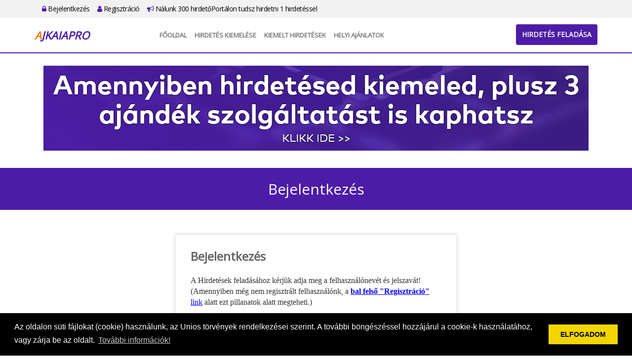

--- FILE ---
content_type: text/html; charset=UTF-8
request_url: https://ajkaiapro.hu/hirdetes/feladas
body_size: 14301
content:
<!DOCTYPE html PUBLIC "-//W3C//DTD XHTML 1.0 Transitional//EN"
  "http://www.w3.org/TR/xhtml1/DTD/xhtml1-transitional.dtd">
<html xmlns="http://www.w3.org/1999/xhtml" lang="hu">
<head>
  <meta name="keywords" content="">
  <meta name="description" content="">
  <meta http-equiv="Content-Type" content="text/html; charset=UTF-8"/>
  <meta name="viewport" content="width=device-width, initial-scale=1.0">
  <title>Bejelentkezés - ApróHirdető</title>
  <link rel="icon" href="/favicon.png" type="image/x-icon">
  <link type="text/css" rel="stylesheet"
        href="https://cdnjs.cloudflare.com/ajax/libs/twitter-bootstrap/3.3.0/css/bootstrap.min.css">
  <link type="text/css" rel="stylesheet"
        href="https://cdnjs.cloudflare.com/ajax/libs/twitter-bootstrap/3.3.0/css/bootstrap-theme.min.css">
  <link type="text/css" rel="stylesheet"
        href="https://cdnjs.cloudflare.com/ajax/libs/font-awesome/4.7.0/css/font-awesome.min.css">
  <link rel="stylesheet" id="apss-font-opensans-css" href="//fonts.googleapis.com/css?family=Open+Sans&amp;ver=4.8.4"
        type="text/css" media="all">
  <link type="text/css" rel="stylesheet"
        href="https://cdnjs.cloudflare.com/ajax/libs/lightslider/1.1.6/css/lightslider.min.css">
  <link type="text/css" rel="stylesheet" href="/static/shadowbox/shadowbox.css" />
<link type="text/css" rel="stylesheet" href="/static/app.css" />
  <script type="text/javascript" charset="utf8"
          src="https://cdnjs.cloudflare.com/ajax/libs/jquery/1.11.0/jquery.min.js"></script>
  <!--
  <script type="text/javascript" charset="utf8" src="https://cdnjs.cloudflare.com/ajax/libs/jqueryui/1.12.1/jquery-ui.min.js"></script>
  <script type="text/javascript" charset="utf8" src="https://cdnjs.cloudflare.com/ajax/libs/jquery-validate/1.17.0/jquery.validate.min.js"></script>
  <script type="text/javascript" charset="utf8" src="https://cdnjs.cloudflare.com/ajax/libs/jquery-validate/1.17.0/additional-methods.min.js"></script>
  <script type="text/javascript" charset="utf8" src="https://cdnjs.cloudflare.com/ajax/libs/jquery-validate/1.17.0/localization/messages_hu.min.js"></script>
  -->
  <script type="text/javascript" charset="utf8"
          src="https://cdnjs.cloudflare.com/ajax/libs/lightslider/1.1.6/js/lightslider.min.js"></script>
  <script type="text/javascript" charset="utf8"
          src="https://cdnjs.cloudflare.com/ajax/libs/jquery.countdown/2.2.0/jquery.countdown.min.js"></script>
  <script type="text/javascript" charset="utf8"
          src="https://cdnjs.cloudflare.com/ajax/libs/twitter-bootstrap/3.3.0/js/bootstrap.min.js"></script>
  <script>
    var $jq1 = jQuery.noConflict(true);
  </script>
  <script type="text/javascript" charset="utf8" src="/static/frontend.js.php"></script>
<script type="text/javascript" charset="utf8" src="/static/shadowbox/shadowbox.js"></script>
<script type="text/javascript" charset="utf8" src="/static/app.js"></script>
  <link rel="stylesheet" type="text/css"
        href="https://cdnjs.cloudflare.com/ajax/libs/cookieconsent2/3.0.3/cookieconsent.min.css"/>
  <script src="https://cdnjs.cloudflare.com/ajax/libs/cookieconsent2/3.0.3/cookieconsent.min.js"></script>
  <script>
    window.addEventListener("load", function () {
      window.cookieconsent.initialise({
        "palette": {
          "popup": {
            "background": "#000"
          },
          "button": {
            "background": "#f1d600"
          }
        },
        "content": {
          "message": "Az oldalon süti fájlokat (cookie) használunk, az Unios törvények rendelkezései szerint. A további böngészéssel hozzájárul a cookie-k használatához, vagy zárja be az oldalt.",
          "dismiss": "ELFOGADOM",
          "link": "További információk!",
          "href": "/adatvedelem"
        }
      })
    });
    $jq1(document).ready(function () {
      $jq1(".lightSlider-app .lightSlider-list").lightSlider({
        pager: false,
        adaptiveHeight: true,
        loop: true,
        item: 3,
        responsive: [
          {
            breakpoint: 992,
            settings: {
              item: 2
            }
          },
          {
            breakpoint: 768,
            settings: {
              item: 1
            }
          }
        ],
        onSliderLoad: function (el) {
          el.height('auto')
        }
      });
      setTimeout(() => {
        $jq1('.lightSlider-app .lightSlider-list').css('height', 'auto')
        $jq1('.lightSlider-app').css('height', 'auto')
      }, 500)
    });
  </script>
<script type="text/javascript">jQuery.BMMessagesAlert = "";
jQuery.BMMessagesError = "";</script></head>
<body class="app1">

<div id="top-bar">
  <div class="container">
    <div class="row"></div>
    <div class="col-md-12">
      <ul>
                <li><a href="https://ajkaiapro.hu/bejelentkezes"><i class="fa fa-lock"></i> Bejelentkezés</a></li>
        <li><a href="https://ajkaiapro.hu/regisztracio"><i class="fa fa-user"></i> Regisztráció</a></li>
        <li><a href="https://ajkaiapro.hu/lista"><i class="fa fa-bullhorn"></i> Nálunk 300 hirdetőPortálon tudsz hirdetni 1 hirdetéssel</a></li>
              </ul>
    </div>
  </div>
</div>

<div id="header">
  <div class="container">
    <div class="row">
      <div class="col-md-2">
        <a class="logo" href="https://ajkaiapro.hu/">
                    <div>Ajkaiapro</div>
        </a>
      </div>
      <div class="col-md-10">
        <nav class="navbar navbar-default">
          <div class="container-fluid">
            <!-- Brand and toggle get grouped for better mobile display -->
            <div class="navbar-header">
              <button type="button" class="navbar-toggle collapsed" data-toggle="collapse"
                      data-target="#bs-example-navbar-collapse-1" aria-expanded="false">
                <span class="sr-only">Toggle navigation</span>
                <span class="icon-bar"></span>
                <span class="icon-bar"></span>
                <span class="icon-bar"></span>
              </button>
            </div>

            <!-- Collect the nav links, forms, and other content for toggling -->
            <div class="collapse navbar-collapse" id="bs-example-navbar-collapse-1">
              <ul class="nav navbar-nav">
                <li><a href="https://ajkaiapro.hu/fooldal">Főoldal</a></li>
                <!--       <li><a href="https://ajkaiapro.hu/tombola">Tombola</a></li>
                           <li><a href="https://ajkaiapro.hu/kiemelt">Kiemelt ajánlatok</a></li>
                           <li><a href="https://ajkaiapro.hu/webajanlo"target="_blank">WebAjánló</a></li> -->
                <li><a href="https://ajkaiapro.hu/kiemelt"> Hirdetés kiemelése</a></li>
                <li><a href="https://ajkaiapro.hu/osszes_kiemelt">Kiemelt hirdetések</a></li>
                <li><a href="https://ajkaiapro.hu/reklam_ajanlatok" target="_blank">Helyi Ajánlatok</a></li>
              </ul>
            </div><!-- /.navbar-collapse -->
          </div><!-- /.container-fluid -->
        </nav>
        <div id="header-btn">
          <a href="https://ajkaiapro.hu/hirdetes/feladas" class="btn btn-primary">Hirdetés feladása</a>
        </div>
      </div>
    </div>
  </div>
</div>

<div id="home-banner" class="type2">
  <div class="container">
    <div class="row">
      <div class="col col-md-12 text-center">
        <p><span style="font-size: xx-large; font-family: times new roman, times;"><a href="https://ajkaiapro.hu/kiemelt"><span style="font-size: xx-large; font-family: times new roman, times;"><img src="https://hirdetolista.hu/upload/content/20250308/00560_08_orig.png" alt="" width="1104" height="172" /></span></a></span></p>      </div>
    </div>
  </div>
</div>
<div id="site-title">
  <div class="container">
    <div class="row">
      <div class="col-md-12">
        Bejelentkezés      </div>
    </div>
  </div>
</div>

<div id="content">
  <div class="container">
    <div class="row">
      <div class="col-md-12">
        <div class="box-1"><h1>Bejelentkezés</h1>
<p><span style="font-size: medium; font-family: verdana, geneva;">A Hirdetések feladásához kérjük adja meg a felhasználónevét és jelszavát! (Amennyiben még nem regisztrált felhasználónk, a <span style="color: #0000ff;"><a href="https://webhirdetesek.hu/regisztracio" target="_blank"><span style="text-decoration: underline; color: #0000ff;"><strong>bal felső "Regisztráció"</strong> link</span></a></span> alatt ezt pillanatok alatt megteheti.)</span></p><div class="module-usermanager-login">
  <form name="bejelentkezes/urlap" method="post" action="">
<input type="hidden" name="_formName" value="bejelentkezes/urlap" />
<input type="hidden" name="D54ghW43tGFD" value="" />
  <ul class="form">
    <li><label for="bejelentkezes-urlap-username">E-mail cím</label><input type="text" name="username" id="bejelentkezes-urlap-username" class=" {&#039;required&#039;:true}" title="E-mail c&iacute;m" /></li>
    <li><label for="bejelentkezes-urlap-password">Jelszó</label><input type="password" name="password" id="bejelentkezes-urlap-password" class=" {&#039;required&#039;:true}" title="Jelsz&oacute;" /></li>
    <li class="button"><input type="submit" name="button" id="bejelentkezes-urlap-button" value="Bejelentkez&eacute;s" onclick="$.watermark.hide();" /></li>
    <li class="link"><a href="https://ajkaiapro.hu/jelszoemlekezteto">Elfelejtette jelszavát?</a></li>
  </ul>
  </form></div></div>      </div>
    </div>
  </div>
</div>

<div id="footer">
  <div class="container">
    <div class="row">
      <div class="col-md-4">
        <div class="footer-title">Rólunk</div>
        <a class="logo" href="https://ajkaiapro.hu/">
                    <div>Ajkaiapro</div>
        </a>
        <p>Apró, állás, autó és ingatlan hirdetések Adja fel hirdetését ingyen vagy böngésszen hirdetéseink között!
<br>
Egyszer kell feladnia a hirdetést és megjelenik 300 db ApróHirdető portálon is!

</p>
      </div>
      <div class="col-md-8">
        <div class="row">
          <div class="col-md-3">
            <div class="footer-title">Gyors menük</div>
            <ul>
              <li><a href="https://ajkaiapro.hu/fooldal">Főoldal</a></li>
              <!-- <li><a href="https://ajkaiapro.hu/tombola">Tombola</a></li> -->
              <!-- <li><a href="https://ajkaiapro.hu/ajandek20ezer"> Ajándék 20 ezer Ft</a></li>   -->
              <!-- <li><a href="https://ajkaiapro.hu/kiemelt">Kiemelt ajánlatok</a></li> -->
              <li><a href="https://ajkaiapro.hu/hirdetes/feladas">Hirdetés feladása</a></li>
              <li><a href="https://ajkaiapro.hu/kiemelt">Hirdetés kiemelése</a></li>
              <li><a href="https://ajkaiapro.hu/osszes_kiemelt">Kiemelt ajánlatok</a></li>
              <li><a href="https://ajkaiapro.hu/kapcsolat">Kapcsolat</a></li>
            </ul>
          </div>
          <div class="col-md-5">
            <div class="footer-title">Főkategóriák</div>
            <ul class="cols2">
    <li><a href="https://ajkaiapro.hu/kategoria/Allas_penzkereset/1?reset">Állás, pénzkereset</a></li>
    <li><a href="https://ajkaiapro.hu/kategoria/auto_motor_gep/2?reset">Autó, motor, gép</a></li>
    <li><a href="https://ajkaiapro.hu/kategoria/baba_mamajatek/6?reset">Baba, mama,játék</a></li>
    <li><a href="https://ajkaiapro.hu/kategoria/divat_ruhazat/26?reset">Divat, ruházat</a></li>
    <li><a href="https://ajkaiapro.hu/kategoria/egeszseg_szepseg/28?reset">Egészség, szépség</a></li>
    <li><a href="https://ajkaiapro.hu/kategoria/egyeb_ingyen_cserebere/9?reset">Egyéb, ingyen, cserebere</a></li>
    <li><a href="https://ajkaiapro.hu/kategoria/elektronika_haztartasi_gepek/10?reset">Elektronika, háztartási gépek</a></li>
    <li><a href="https://ajkaiapro.hu/kategoria/ingatlan_telek/17?reset">Ingatlan, telek</a></li>
    <li><a href="https://ajkaiapro.hu/kategoria/internetes_szolgaltatasok/18?reset">Internetes szolgáltatások</a></li>
    <li><a href="https://ajkaiapro.hu/kategoria/noveny_allat/5?reset">Növény, állat</a></li>
    <li><a href="https://ajkaiapro.hu/kategoria/oktatas_kepzes_tanfolyam/35?reset">Oktatás, képzés, tanfolyam</a></li>
    <li><a href="https://ajkaiapro.hu/kategoria/otthon_butorkert/34?reset">Otthon, bútor,kert</a></li>
    <li><a href="https://ajkaiapro.hu/kategoria/program_szabadido/31?reset">Program, szabadidő</a></li>
    <li><a href="https://ajkaiapro.hu/kategoria/sport_hobbikonyv/27?reset">Sport, hobbi,könyv</a></li>
    <li><a href="https://ajkaiapro.hu/kategoria/szallas_utazas/32?reset">Szállás, utazás</a></li>
    <li><a href="https://ajkaiapro.hu/kategoria/szolgaltatasok/38?reset">Szolgáltatások</a></li>
    <li><a href="https://ajkaiapro.hu/kategoria/tarskereses/36?reset">Társkeresés</a></li>
    <li><a href="https://ajkaiapro.hu/kategoria/Uzlet_szolgaltatasceg/33?reset">Üzlet, szolgáltatás,cég</a></li>
  </ul>
            <div class="clearfix"></div>
          </div>
          <div class="col-md-4">
            <div class="footer-title">Információk</div>
            <ul>
              <!--        <li><a href="https://ajkaiapro.hu/webajanlo"target="_blank">WebAjánló</a></li>  -->
              <li><a href="https://ajkaiapro.hu/reklam_ajanlatok" target="_blank">Helyi Ajánlatok</a></li>
              <li><a href="https://ajkaiapro.hu/kiemeles_arak">Kiemelés árak</a></li>
              <li><a href="https://ajkaiapro.hu/mediaajanlat">Médiaajánlat</a></li>
              <li><a href="https://ajkaiapro.hu/impresszum">Impresszum</a></li>
              <li><a href="https://ajkaiapro.hu/adatvedelem">Adatvédelem</a></li>
              <li><a href="https://ajkaiapro.hu/aszf">ÁSZF + Hirdetési szabályzat</a></li>
              <li><a href="https://ajkaiapro.hu/lista">Nálunk 300 hirdetőPortálon tudsz hirdetni 1 hirdetéssel</a></li>
            </ul>
          </div>
        </div>
      </div>
    </div>
    <div class="row">
      <div class="copyright col-md-12 text-center">
        Copyright &#169; 2025.- ajkaiapro.hu<br/>Minden jog fenntartva.
      </div>
    </div>
  </div>
</div>

...<script type="text/javascript">siteAnalytics('QnJlOTROSThUSHkzWmJ4d2srY1RLUT09')</script>

</body>
</html>